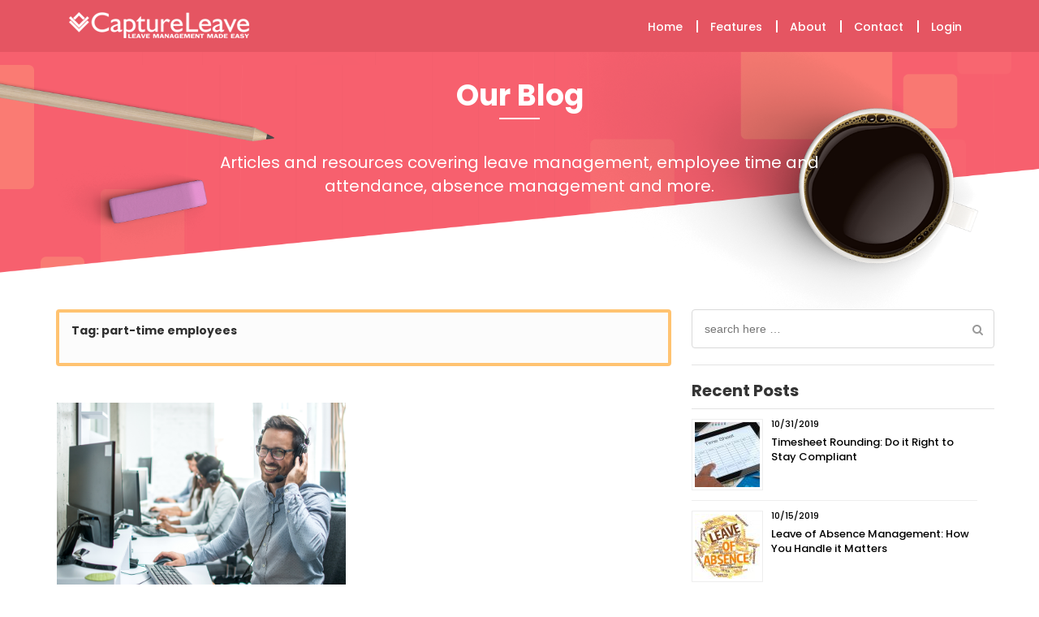

--- FILE ---
content_type: text/html; charset=UTF-8
request_url: https://blog.captureleave.com/tag/part-time-employees/
body_size: 10488
content:
	<!doctype html>
	<!--[if !IE]>
	<html class="no-js non-ie" lang="en-US" prefix="og: http://ogp.me/ns#"> <![endif]-->
	<!--[if IE 7 ]>
	<html class="no-js ie7" lang="en-US" prefix="og: http://ogp.me/ns#"> <![endif]-->
	<!--[if IE 8 ]>
	<html class="no-js ie8" lang="en-US" prefix="og: http://ogp.me/ns#"> <![endif]-->
	<!--[if IE 9 ]>
	<html class="no-js ie9" lang="en-US" prefix="og: http://ogp.me/ns#"> <![endif]-->
	<!--[if gt IE 9]><!-->
<html class="no-js" lang="en-US" prefix="og: http://ogp.me/ns#"> <!--<![endif]-->
	<head>

		<meta charset="UTF-8"/>
		<meta name="viewport" content="width=device-width, initial-scale=1.0">

		<link rel="profile" href="https://gmpg.org/xfn/11" />
		<link rel="pingback" href="https://blog.captureleave.com/xmlrpc.php"/>
        <link href="https://fonts.googleapis.com/css?family=Poppins:400,500,600,700" rel="stylesheet"> 

		<title>part-time employees Archives - CaptureLeave System</title>
<meta name='robots' content='max-image-preview:large' />

<!-- This site is optimized with the Yoast SEO Premium plugin v9.5 - https://yoast.com/wordpress/plugins/seo/ -->
<link rel="canonical" href="https://blog.captureleave.com/tag/part-time-employees/" />
<meta property="og:locale" content="en_US" />
<meta property="og:type" content="object" />
<meta property="og:title" content="part-time employees Archives - CaptureLeave System" />
<meta property="og:url" content="https://blog.captureleave.com/tag/part-time-employees/" />
<meta property="og:site_name" content="CaptureLeave System" />
<script type='application/ld+json'>{"@context":"https://schema.org","@type":"Organization","url":"https://blog.captureleave.com/","sameAs":["https://www.facebook.com/Captureleavesystem","https://www.instagram.com/captureleave/","https://www.linkedin.com/company/telania","https://plus.google.com/u/0/109301336635143791126","https://twitter.com/CaptureLeave"],"@id":"https://blog.captureleave.com/#organization","name":"CaptureLeave System","logo":""}</script>
<!-- / Yoast SEO Premium plugin. -->

<link rel='dns-prefetch' href='//s.w.org' />
<link rel="alternate" type="application/rss+xml" title="CaptureLeave System &raquo; Feed" href="https://blog.captureleave.com/feed/" />
<link rel="alternate" type="application/rss+xml" title="CaptureLeave System &raquo; Comments Feed" href="https://blog.captureleave.com/comments/feed/" />
<link rel="alternate" type="application/rss+xml" title="CaptureLeave System &raquo; part-time employees Tag Feed" href="https://blog.captureleave.com/tag/part-time-employees/feed/" />
		<!-- This site uses the Google Analytics by MonsterInsights plugin v8.3.4 - Using Analytics tracking - https://www.monsterinsights.com/ -->
							<script src="//www.googletagmanager.com/gtag/js?id=UA-304645-19"  data-cfasync="false" data-wpfc-render="false" type="text/javascript" async></script>
			<script data-cfasync="false" data-wpfc-render="false" type="text/javascript">
				var mi_version = '8.3.4';
				var mi_track_user = true;
				var mi_no_track_reason = '';
				
								var disableStrs = [
															'ga-disable-UA-304645-19',
									];

				/* Function to detect opted out users */
				function __gtagTrackerIsOptedOut() {
					for ( var index = 0; index < disableStrs.length; index++ ) {
						if ( document.cookie.indexOf( disableStrs[ index ] + '=true' ) > -1 ) {
							return true;
						}
					}

					return false;
				}

				/* Disable tracking if the opt-out cookie exists. */
				if ( __gtagTrackerIsOptedOut() ) {
					for ( var index = 0; index < disableStrs.length; index++ ) {
						window[ disableStrs[ index ] ] = true;
					}
				}

				/* Opt-out function */
				function __gtagTrackerOptout() {
					for ( var index = 0; index < disableStrs.length; index++ ) {
						document.cookie = disableStrs[ index ] + '=true; expires=Thu, 31 Dec 2099 23:59:59 UTC; path=/';
						window[ disableStrs[ index ] ] = true;
					}
				}

				if ( 'undefined' === typeof gaOptout ) {
					function gaOptout() {
						__gtagTrackerOptout();
					}
				}
								window.dataLayer = window.dataLayer || [];

				window.MonsterInsightsDualTracker = {
					helpers: {},
					trackers: {},
				};
				if ( mi_track_user ) {
					function __gtagDataLayer() {
						dataLayer.push( arguments );
					}

					function __gtagTracker( type, name, parameters ) {
						if (!parameters) {
							parameters = {};
						}

						if (parameters.send_to) {
							__gtagDataLayer.apply( null, arguments );
							return;
						}

						if ( type === 'event' ) {
							
															parameters.send_to = monsterinsights_frontend.ua;
								__gtagDataLayer( type, name, parameters );
													} else {
							__gtagDataLayer.apply( null, arguments );
						}
					}
					__gtagTracker( 'js', new Date() );
					__gtagTracker( 'set', {
						'developer_id.dZGIzZG' : true,
											} );
															__gtagTracker( 'config', 'UA-304645-19', {"forceSSL":"true"} );
										window.gtag = __gtagTracker;											(function () {
							/* https://developers.google.com/analytics/devguides/collection/analyticsjs/ */
							/* ga and __gaTracker compatibility shim. */
							var noopfn = function () {
								return null;
							};
							var newtracker = function () {
								return new Tracker();
							};
							var Tracker = function () {
								return null;
							};
							var p = Tracker.prototype;
							p.get = noopfn;
							p.set = noopfn;
							p.send = function (){
								var args = Array.prototype.slice.call(arguments);
								args.unshift( 'send' );
								__gaTracker.apply(null, args);
							};
							var __gaTracker = function () {
								var len = arguments.length;
								if ( len === 0 ) {
									return;
								}
								var f = arguments[len - 1];
								if ( typeof f !== 'object' || f === null || typeof f.hitCallback !== 'function' ) {
									if ( 'send' === arguments[0] ) {
										var hitConverted, hitObject = false, action;
										if ( 'event' === arguments[1] ) {
											if ( 'undefined' !== typeof arguments[3] ) {
												hitObject = {
													'eventAction': arguments[3],
													'eventCategory': arguments[2],
													'eventLabel': arguments[4],
													'value': arguments[5] ? arguments[5] : 1,
												}
											}
										}
										if ( 'pageview' === arguments[1] ) {
											if ( 'undefined' !== typeof arguments[2] ) {
												hitObject = {
													'eventAction': 'page_view',
													'page_path' : arguments[2],
												}
											}
										}
										if ( typeof arguments[2] === 'object' ) {
											hitObject = arguments[2];
										}
										if ( typeof arguments[5] === 'object' ) {
											Object.assign( hitObject, arguments[5] );
										}
										if ( 'undefined' !== typeof arguments[1].hitType ) {
											hitObject = arguments[1];
											if ( 'pageview' === hitObject.hitType ) {
												hitObject.eventAction = 'page_view';
											}
										}
										if ( hitObject ) {
											action = 'timing' === arguments[1].hitType ? 'timing_complete' : hitObject.eventAction;
											hitConverted = mapArgs( hitObject );
											__gtagTracker( 'event', action, hitConverted );
										}
									}
									return;
								}

								function mapArgs( args ) {
									var arg, hit = {};
									var gaMap = {
										'eventCategory': 'event_category',
										'eventAction': 'event_action',
										'eventLabel': 'event_label',
										'eventValue': 'event_value',
										'nonInteraction': 'non_interaction',
										'timingCategory': 'event_category',
										'timingVar': 'name',
										'timingValue': 'value',
										'timingLabel': 'event_label',
										'page' : 'page_path',
										'location' : 'page_location',
										'title' : 'page_title',
									};
									for ( arg in args ) {
																				if ( ! ( ! args.hasOwnProperty(arg) || ! gaMap.hasOwnProperty(arg) ) ) {
											hit[gaMap[arg]] = args[arg];
										} else {
											hit[arg] = args[arg];
										}
									}
									return hit;
								}

								try {
									f.hitCallback();
								} catch ( ex ) {
								}
							};
							__gaTracker.create = newtracker;
							__gaTracker.getByName = newtracker;
							__gaTracker.getAll = function () {
								return [];
							};
							__gaTracker.remove = noopfn;
							__gaTracker.loaded = true;
							window['__gaTracker'] = __gaTracker;
						})();
									} else {
										console.log( "" );
					( function () {
							function __gtagTracker() {
								return null;
							}
							window['__gtagTracker'] = __gtagTracker;
							window['gtag'] = __gtagTracker;
					} )();
									}
			</script>
				<!-- / Google Analytics by MonsterInsights -->
		<script type="text/javascript">
window._wpemojiSettings = {"baseUrl":"https:\/\/s.w.org\/images\/core\/emoji\/13.1.0\/72x72\/","ext":".png","svgUrl":"https:\/\/s.w.org\/images\/core\/emoji\/13.1.0\/svg\/","svgExt":".svg","source":{"concatemoji":"https:\/\/blog.captureleave.com\/wp-includes\/js\/wp-emoji-release.min.js?ver=5.9.4"}};
/*! This file is auto-generated */
!function(e,a,t){var n,r,o,i=a.createElement("canvas"),p=i.getContext&&i.getContext("2d");function s(e,t){var a=String.fromCharCode;p.clearRect(0,0,i.width,i.height),p.fillText(a.apply(this,e),0,0);e=i.toDataURL();return p.clearRect(0,0,i.width,i.height),p.fillText(a.apply(this,t),0,0),e===i.toDataURL()}function c(e){var t=a.createElement("script");t.src=e,t.defer=t.type="text/javascript",a.getElementsByTagName("head")[0].appendChild(t)}for(o=Array("flag","emoji"),t.supports={everything:!0,everythingExceptFlag:!0},r=0;r<o.length;r++)t.supports[o[r]]=function(e){if(!p||!p.fillText)return!1;switch(p.textBaseline="top",p.font="600 32px Arial",e){case"flag":return s([127987,65039,8205,9895,65039],[127987,65039,8203,9895,65039])?!1:!s([55356,56826,55356,56819],[55356,56826,8203,55356,56819])&&!s([55356,57332,56128,56423,56128,56418,56128,56421,56128,56430,56128,56423,56128,56447],[55356,57332,8203,56128,56423,8203,56128,56418,8203,56128,56421,8203,56128,56430,8203,56128,56423,8203,56128,56447]);case"emoji":return!s([10084,65039,8205,55357,56613],[10084,65039,8203,55357,56613])}return!1}(o[r]),t.supports.everything=t.supports.everything&&t.supports[o[r]],"flag"!==o[r]&&(t.supports.everythingExceptFlag=t.supports.everythingExceptFlag&&t.supports[o[r]]);t.supports.everythingExceptFlag=t.supports.everythingExceptFlag&&!t.supports.flag,t.DOMReady=!1,t.readyCallback=function(){t.DOMReady=!0},t.supports.everything||(n=function(){t.readyCallback()},a.addEventListener?(a.addEventListener("DOMContentLoaded",n,!1),e.addEventListener("load",n,!1)):(e.attachEvent("onload",n),a.attachEvent("onreadystatechange",function(){"complete"===a.readyState&&t.readyCallback()})),(n=t.source||{}).concatemoji?c(n.concatemoji):n.wpemoji&&n.twemoji&&(c(n.twemoji),c(n.wpemoji)))}(window,document,window._wpemojiSettings);
</script>
<style type="text/css">
img.wp-smiley,
img.emoji {
	display: inline !important;
	border: none !important;
	box-shadow: none !important;
	height: 1em !important;
	width: 1em !important;
	margin: 0 0.07em !important;
	vertical-align: -0.1em !important;
	background: none !important;
	padding: 0 !important;
}
</style>
	<link rel='stylesheet' id='wp-block-library-css'  href='https://blog.captureleave.com/wp-includes/css/dist/block-library/style.min.css?ver=5.9.4' type='text/css' media='all' />
<style id='global-styles-inline-css' type='text/css'>
body{--wp--preset--color--black: #000000;--wp--preset--color--cyan-bluish-gray: #abb8c3;--wp--preset--color--white: #ffffff;--wp--preset--color--pale-pink: #f78da7;--wp--preset--color--vivid-red: #cf2e2e;--wp--preset--color--luminous-vivid-orange: #ff6900;--wp--preset--color--luminous-vivid-amber: #fcb900;--wp--preset--color--light-green-cyan: #7bdcb5;--wp--preset--color--vivid-green-cyan: #00d084;--wp--preset--color--pale-cyan-blue: #8ed1fc;--wp--preset--color--vivid-cyan-blue: #0693e3;--wp--preset--color--vivid-purple: #9b51e0;--wp--preset--gradient--vivid-cyan-blue-to-vivid-purple: linear-gradient(135deg,rgba(6,147,227,1) 0%,rgb(155,81,224) 100%);--wp--preset--gradient--light-green-cyan-to-vivid-green-cyan: linear-gradient(135deg,rgb(122,220,180) 0%,rgb(0,208,130) 100%);--wp--preset--gradient--luminous-vivid-amber-to-luminous-vivid-orange: linear-gradient(135deg,rgba(252,185,0,1) 0%,rgba(255,105,0,1) 100%);--wp--preset--gradient--luminous-vivid-orange-to-vivid-red: linear-gradient(135deg,rgba(255,105,0,1) 0%,rgb(207,46,46) 100%);--wp--preset--gradient--very-light-gray-to-cyan-bluish-gray: linear-gradient(135deg,rgb(238,238,238) 0%,rgb(169,184,195) 100%);--wp--preset--gradient--cool-to-warm-spectrum: linear-gradient(135deg,rgb(74,234,220) 0%,rgb(151,120,209) 20%,rgb(207,42,186) 40%,rgb(238,44,130) 60%,rgb(251,105,98) 80%,rgb(254,248,76) 100%);--wp--preset--gradient--blush-light-purple: linear-gradient(135deg,rgb(255,206,236) 0%,rgb(152,150,240) 100%);--wp--preset--gradient--blush-bordeaux: linear-gradient(135deg,rgb(254,205,165) 0%,rgb(254,45,45) 50%,rgb(107,0,62) 100%);--wp--preset--gradient--luminous-dusk: linear-gradient(135deg,rgb(255,203,112) 0%,rgb(199,81,192) 50%,rgb(65,88,208) 100%);--wp--preset--gradient--pale-ocean: linear-gradient(135deg,rgb(255,245,203) 0%,rgb(182,227,212) 50%,rgb(51,167,181) 100%);--wp--preset--gradient--electric-grass: linear-gradient(135deg,rgb(202,248,128) 0%,rgb(113,206,126) 100%);--wp--preset--gradient--midnight: linear-gradient(135deg,rgb(2,3,129) 0%,rgb(40,116,252) 100%);--wp--preset--duotone--dark-grayscale: url('#wp-duotone-dark-grayscale');--wp--preset--duotone--grayscale: url('#wp-duotone-grayscale');--wp--preset--duotone--purple-yellow: url('#wp-duotone-purple-yellow');--wp--preset--duotone--blue-red: url('#wp-duotone-blue-red');--wp--preset--duotone--midnight: url('#wp-duotone-midnight');--wp--preset--duotone--magenta-yellow: url('#wp-duotone-magenta-yellow');--wp--preset--duotone--purple-green: url('#wp-duotone-purple-green');--wp--preset--duotone--blue-orange: url('#wp-duotone-blue-orange');--wp--preset--font-size--small: 13px;--wp--preset--font-size--medium: 20px;--wp--preset--font-size--large: 36px;--wp--preset--font-size--x-large: 42px;}.has-black-color{color: var(--wp--preset--color--black) !important;}.has-cyan-bluish-gray-color{color: var(--wp--preset--color--cyan-bluish-gray) !important;}.has-white-color{color: var(--wp--preset--color--white) !important;}.has-pale-pink-color{color: var(--wp--preset--color--pale-pink) !important;}.has-vivid-red-color{color: var(--wp--preset--color--vivid-red) !important;}.has-luminous-vivid-orange-color{color: var(--wp--preset--color--luminous-vivid-orange) !important;}.has-luminous-vivid-amber-color{color: var(--wp--preset--color--luminous-vivid-amber) !important;}.has-light-green-cyan-color{color: var(--wp--preset--color--light-green-cyan) !important;}.has-vivid-green-cyan-color{color: var(--wp--preset--color--vivid-green-cyan) !important;}.has-pale-cyan-blue-color{color: var(--wp--preset--color--pale-cyan-blue) !important;}.has-vivid-cyan-blue-color{color: var(--wp--preset--color--vivid-cyan-blue) !important;}.has-vivid-purple-color{color: var(--wp--preset--color--vivid-purple) !important;}.has-black-background-color{background-color: var(--wp--preset--color--black) !important;}.has-cyan-bluish-gray-background-color{background-color: var(--wp--preset--color--cyan-bluish-gray) !important;}.has-white-background-color{background-color: var(--wp--preset--color--white) !important;}.has-pale-pink-background-color{background-color: var(--wp--preset--color--pale-pink) !important;}.has-vivid-red-background-color{background-color: var(--wp--preset--color--vivid-red) !important;}.has-luminous-vivid-orange-background-color{background-color: var(--wp--preset--color--luminous-vivid-orange) !important;}.has-luminous-vivid-amber-background-color{background-color: var(--wp--preset--color--luminous-vivid-amber) !important;}.has-light-green-cyan-background-color{background-color: var(--wp--preset--color--light-green-cyan) !important;}.has-vivid-green-cyan-background-color{background-color: var(--wp--preset--color--vivid-green-cyan) !important;}.has-pale-cyan-blue-background-color{background-color: var(--wp--preset--color--pale-cyan-blue) !important;}.has-vivid-cyan-blue-background-color{background-color: var(--wp--preset--color--vivid-cyan-blue) !important;}.has-vivid-purple-background-color{background-color: var(--wp--preset--color--vivid-purple) !important;}.has-black-border-color{border-color: var(--wp--preset--color--black) !important;}.has-cyan-bluish-gray-border-color{border-color: var(--wp--preset--color--cyan-bluish-gray) !important;}.has-white-border-color{border-color: var(--wp--preset--color--white) !important;}.has-pale-pink-border-color{border-color: var(--wp--preset--color--pale-pink) !important;}.has-vivid-red-border-color{border-color: var(--wp--preset--color--vivid-red) !important;}.has-luminous-vivid-orange-border-color{border-color: var(--wp--preset--color--luminous-vivid-orange) !important;}.has-luminous-vivid-amber-border-color{border-color: var(--wp--preset--color--luminous-vivid-amber) !important;}.has-light-green-cyan-border-color{border-color: var(--wp--preset--color--light-green-cyan) !important;}.has-vivid-green-cyan-border-color{border-color: var(--wp--preset--color--vivid-green-cyan) !important;}.has-pale-cyan-blue-border-color{border-color: var(--wp--preset--color--pale-cyan-blue) !important;}.has-vivid-cyan-blue-border-color{border-color: var(--wp--preset--color--vivid-cyan-blue) !important;}.has-vivid-purple-border-color{border-color: var(--wp--preset--color--vivid-purple) !important;}.has-vivid-cyan-blue-to-vivid-purple-gradient-background{background: var(--wp--preset--gradient--vivid-cyan-blue-to-vivid-purple) !important;}.has-light-green-cyan-to-vivid-green-cyan-gradient-background{background: var(--wp--preset--gradient--light-green-cyan-to-vivid-green-cyan) !important;}.has-luminous-vivid-amber-to-luminous-vivid-orange-gradient-background{background: var(--wp--preset--gradient--luminous-vivid-amber-to-luminous-vivid-orange) !important;}.has-luminous-vivid-orange-to-vivid-red-gradient-background{background: var(--wp--preset--gradient--luminous-vivid-orange-to-vivid-red) !important;}.has-very-light-gray-to-cyan-bluish-gray-gradient-background{background: var(--wp--preset--gradient--very-light-gray-to-cyan-bluish-gray) !important;}.has-cool-to-warm-spectrum-gradient-background{background: var(--wp--preset--gradient--cool-to-warm-spectrum) !important;}.has-blush-light-purple-gradient-background{background: var(--wp--preset--gradient--blush-light-purple) !important;}.has-blush-bordeaux-gradient-background{background: var(--wp--preset--gradient--blush-bordeaux) !important;}.has-luminous-dusk-gradient-background{background: var(--wp--preset--gradient--luminous-dusk) !important;}.has-pale-ocean-gradient-background{background: var(--wp--preset--gradient--pale-ocean) !important;}.has-electric-grass-gradient-background{background: var(--wp--preset--gradient--electric-grass) !important;}.has-midnight-gradient-background{background: var(--wp--preset--gradient--midnight) !important;}.has-small-font-size{font-size: var(--wp--preset--font-size--small) !important;}.has-medium-font-size{font-size: var(--wp--preset--font-size--medium) !important;}.has-large-font-size{font-size: var(--wp--preset--font-size--large) !important;}.has-x-large-font-size{font-size: var(--wp--preset--font-size--x-large) !important;}
</style>
<link rel='stylesheet' id='mashsb-styles-css'  href='https://blog.captureleave.com/wp-content/plugins/mashsharer/assets/css/mashsb.min.css?ver=3.8.0' type='text/css' media='all' />
<style id='mashsb-styles-inline-css' type='text/css'>
.mashsb-count {color:#cccccc;}@media only screen and (min-width:568px){.mashsb-buttons a {min-width: 177px;}}
</style>
<link rel='stylesheet' id='fetch-tweets-d6c407f8ff034133999e3c9eae12ca22-css'  href='https://blog.captureleave.com/wp-content/plugins/fetch-tweets/template/plain/style.css?ver=5.9.4' type='text/css' media='all' />
<link rel='stylesheet' id='fetch-tweets-0dc6fb497c6c62559ae3baaf0cff63ef-css'  href='https://blog.captureleave.com/wp-content/plugins/fetch-tweets/template/single/style.css?ver=5.9.4' type='text/css' media='all' />
<link rel='stylesheet' id='fetch-tweets-60ed00404b3acc8a456079102bd004bd-css'  href='https://blog.captureleave.com/wp-content/plugins/fetch-tweets/template/sidebar/style.css?ver=5.9.4' type='text/css' media='all' />
<link rel='stylesheet' id='fetch-tweets-542727764bce16bff79a129b63c21ff9-css'  href='https://blog.captureleave.com/wp-content/plugins/fetch-tweets/template/twitter/style.css?ver=5.9.4' type='text/css' media='all' />
<link rel='stylesheet' id='mashnet-styles-css'  href='https://blog.captureleave.com/wp-content/plugins/mashshare-networks/assets/css/mashnet.min.css?ver=2.5.2' type='text/css' media='all' />
<link rel='stylesheet' id='responsive-style-css'  href='https://blog.captureleave.com/wp-content/themes/responsive/core/css/style.css?ver=3.14' type='text/css' media='all' />
<link rel='stylesheet' id='responsive-media-queries-css'  href='https://blog.captureleave.com/wp-content/themes/responsive/core/css/responsive.css?ver=3.14' type='text/css' media='all' />
<link rel='stylesheet' id='responsive-child-style-css'  href='https://blog.captureleave.com/wp-content/themes/Responsive-Child-master/style.css?ver=1.0' type='text/css' media='all' />
<link rel='stylesheet' id='fontawesome-style-css'  href='https://blog.captureleave.com/wp-content/themes/responsive/core/css/font-awesome.min.css?ver=4.7.0' type='text/css' media='all' />
<script type='text/javascript' id='monsterinsights-frontend-script-js-extra'>
/* <![CDATA[ */
var monsterinsights_frontend = {"js_events_tracking":"true","download_extensions":"doc,pdf,ppt,zip,xls,docx,pptx,xlsx","inbound_paths":"[]","home_url":"https:\/\/blog.captureleave.com","hash_tracking":"false","ua":"UA-304645-19","v4_id":""};
/* ]]> */
</script>
<script type='text/javascript' src='https://blog.captureleave.com/wp-content/plugins/google-analytics-for-wordpress/assets/js/frontend-gtag.min.js?ver=8.3.4' id='monsterinsights-frontend-script-js'></script>
<script type='text/javascript' src='https://blog.captureleave.com/wp-includes/js/jquery/jquery.min.js?ver=3.6.0' id='jquery-core-js'></script>
<script type='text/javascript' src='https://blog.captureleave.com/wp-includes/js/jquery/jquery-migrate.min.js?ver=3.3.2' id='jquery-migrate-js'></script>
<script type='text/javascript' id='mashsb-js-extra'>
/* <![CDATA[ */
var mashsb = {"shares":"0","round_shares":"1","animate_shares":"0","dynamic_buttons":"0","share_url":"https:\/\/blog.captureleave.com\/managing-part-time-employees\/","title":"Managing+Part-Time+Employees","image":"https:\/\/blog.captureleave.com\/wp-content\/uploads\/2018\/04\/iStock-925689786.jpg","desc":"Here at CaptureLeave, we work with a lot of organizations that want a leave tracker or attendance management system to help them with their full-time and exempt employees. There\u2019s an area that\u2019s less talked about, \u2026","hashtag":"CaptureLeave","subscribe":"content","subscribe_url":"","activestatus":"1","singular":"0","twitter_popup":"1","refresh":"0","nonce":"f8f9ac4d23","postid":"","servertime":"1768814588","ajaxurl":"https:\/\/blog.captureleave.com\/wp-admin\/admin-ajax.php"};
/* ]]> */
</script>
<script type='text/javascript' src='https://blog.captureleave.com/wp-content/plugins/mashsharer/assets/js/mashsb.min.js?ver=3.8.0' id='mashsb-js'></script>
<script type='text/javascript' id='mashnet-js-extra'>
/* <![CDATA[ */
var mashnet = {"body":"Check out this article: ","subject":"Check out this site","pinterest_select":"1","pinterest_image":"https:\/\/blog.captureleave.com\/wp-content\/uploads\/2018\/04\/iStock-925689786.jpg","pinterest_desc":"Here at CaptureLeave, we work with a lot of organizations that want a leave tracker or attendance management system to help them with their full-time and exempt employees. There\u2019s an area that\u2019s less talked about, \u2026"};
/* ]]> */
</script>
<script type='text/javascript' src='https://blog.captureleave.com/wp-content/plugins/mashshare-networks/assets/js/mashnet.min.js?ver=2.5.2' id='mashnet-js'></script>
<script type='text/javascript' src='https://blog.captureleave.com/wp-content/themes/responsive/core/js/responsive-modernizr.min.js?ver=2.6.1' id='modernizr-js'></script>
<link rel="https://api.w.org/" href="https://blog.captureleave.com/wp-json/" /><link rel="alternate" type="application/json" href="https://blog.captureleave.com/wp-json/wp/v2/tags/435" /><link rel="EditURI" type="application/rsd+xml" title="RSD" href="https://blog.captureleave.com/xmlrpc.php?rsd" />
<link rel="wlwmanifest" type="application/wlwmanifest+xml" href="https://blog.captureleave.com/wp-includes/wlwmanifest.xml" /> 
<meta name="generator" content="WordPress 5.9.4" />
	<script>
		jQuery(document).ready(function(){
		var copyright_text = "© Copyright 2022 Captureleave. All Rights Reserved.";
		var cyberchimps_link = "";
		var siteurl = "https://blog.captureleave.com";
		if(copyright_text == "")
		{
			jQuery(".copyright #copyright_link").text(" "+"Default copyright text");
		}
		else{
			jQuery(".copyright #copyright_link").text(" "+copyright_text);
		}
		jQuery(".copyright #copyright_link").attr('href',siteurl);
		if(cyberchimps_link == 1)
		{
			jQuery(".powered").css("display","block");
		}
		else{
			jQuery(".powered").css("display","none");
		}
		});
	</script>
<!-- We need this for debugging -->
<!-- Responsive 3.14 -->
<!-- Responsive Child Theme 1.0 -->
		<style type="text/css" id="wp-custom-css">
			111		</style>
			</head>

<body class="archive tag tag-part-time-employees tag-435 full-width-layout">

  	
<div id="container" class="hfeed">

	<div class="skip-container cf">
		<a class="skip-link screen-reader-text focusable" href="#content">&darr; Skip to Main Content</a>
	</div><!-- .skip-container -->
	<div id="header_section">
	<div id="header" role="banner">

		
		
		
		
		<div id="content-outer" class="content-outer">
		<div id="logo">
				<a href="https://captureleave.com"><img src="https://blog.captureleave.com/wp-content/uploads/2019/05/logo.png" width="222" height="32" alt="CaptureLeave System"/></a>
		</div><!-- end of #logo -->
			

		
				
				<div class="main-nav"><ul id="menu-main" class="menu"><li id="menu-item-74" class="menu-item menu-item-type-custom menu-item-object-custom menu-item-74"><a href="https://captureleave.com/">Home</a></li>
<li id="menu-item-77" class="menu-item menu-item-type-custom menu-item-object-custom menu-item-77"><a href="https://captureleave.com/features">Features</a></li>
<li id="menu-item-75" class="menu-item menu-item-type-custom menu-item-object-custom menu-item-75"><a href="https://captureleave.com/about-us">About</a></li>
<li id="menu-item-76" class="menu-item menu-item-type-custom menu-item-object-custom menu-item-76"><a href="https://captureleave.com/contact/">Contact</a></li>
<li id="menu-item-103" class="menu-item menu-item-type-custom menu-item-object-custom menu-item-103"><a href="https://captureleave.com/login/">Login</a></li>
</ul></div>
		            </div>
		
	</div><!-- end of #header -->
	</div>
    <div class="inner-banner text-center">
        <div class="text-block">
            <h2 class="page-title">Our Blog</h2>
            <p>Articles and resources covering leave management, employee time and attendance, absence management and more.</p>
        </div>
        <img alt="Banner" src="https://blog.captureleave.com/wp-content/themes/Responsive-Child-master/images/inner-banner.png">
    </div>


	  
	<div id="wrapper" class="clearfix">
<div id="content-outer">
<div id="content-archive" class="grid col-620">

	    
    <div class="cat-desc">
        <h6 class="title-archive">Tag: <span>part-time employees</span></h6>    </div>
        <div class="content-blog">
		
						<div id="post-280" class="post-280 post type-post status-publish format-standard has-post-thumbnail hentry category-paid-leave-2 tag-part-time-employees">
				
				

				<div class="post-entry">
																<a href="https://blog.captureleave.com/managing-part-time-employees/" title="Managing Part-Time Employees">
							<img width="3865" height="2576" src="https://blog.captureleave.com/wp-content/uploads/2018/04/iStock-925689786.jpg" class="alignleft wp-post-image" alt="managing part-time employees" srcset="https://blog.captureleave.com/wp-content/uploads/2018/04/iStock-925689786.jpg 3865w, https://blog.captureleave.com/wp-content/uploads/2018/04/iStock-925689786-300x200.jpg 300w, https://blog.captureleave.com/wp-content/uploads/2018/04/iStock-925689786-768x512.jpg 768w, https://blog.captureleave.com/wp-content/uploads/2018/04/iStock-925689786-1024x682.jpg 1024w, https://blog.captureleave.com/wp-content/uploads/2018/04/iStock-925689786-100x67.jpg 100w, https://blog.captureleave.com/wp-content/uploads/2018/04/iStock-925689786-150x100.jpg 150w, https://blog.captureleave.com/wp-content/uploads/2018/04/iStock-925689786-200x133.jpg 200w, https://blog.captureleave.com/wp-content/uploads/2018/04/iStock-925689786-450x300.jpg 450w, https://blog.captureleave.com/wp-content/uploads/2018/04/iStock-925689786-600x400.jpg 600w, https://blog.captureleave.com/wp-content/uploads/2018/04/iStock-925689786-900x600.jpg 900w" sizes="(max-width: 3865px) 100vw, 3865px" />						</a>
															   


<div class="post-meta">
	<span class=""></span><span class="Ashley Watkins"> By </span> <span class="author vcard"><a class="url fn n" href="https://blog.captureleave.com/author/ashleywat/" title="View all posts by Ashley Watkins">Ashley Watkins</a></span><a href="https://blog.captureleave.com/managing-part-time-employees/" title="Managing Part-Time Employees" rel="bookmark"><time class="timestamp updated" datetime="2018-04-25T20:58:13-04:00">04/25/2018</time></a>		

			<span class="comments-link">
			<a href="https://blog.captureleave.com/managing-part-time-employees/#respond">No Comments</a>		</span>
	</div><!-- end of .post-meta -->

	<h2 class="entry-title post-title"><a href="https://blog.captureleave.com/managing-part-time-employees/" rel="bookmark">Managing Part-Time Employees</a></h2>
                    
										
					<p>Here at CaptureLeave, we work with a lot of organizations that want a leave tracker or attendance management system to help them with<span class="ellipsis">&hellip;</span></p>
<div class="read-more"><a href="https://blog.captureleave.com/managing-part-time-employees/">Read more &#8250;</a></div>
<p><!-- end of .read-more --></p>
										
									</div><!-- end of .post-entry -->
                
				
	<div class="post-data">
		Tagged with: <a href="https://blog.captureleave.com/tag/part-time-employees/" rel="tag">part-time employees</a><br />	</div><!-- end of .post-data -->

<div class="post-edit"></div>
							</div><!-- end of #post-280 -->
			        
		</div>
</div><!-- end of #content-archive -->


	<div id="widgets" class="grid col-300 fit right-sidebar" role="complementary">
		
		<div id="search-2" class="widget-wrapper widget_search"><form method="get" id="searchform" action="https://blog.captureleave.com/">
	<label class="screen-reader-text" for="s">Search for:</label>
	<input type="text" class="field" name="s" id="s" placeholder="search here &hellip;" />
	<input type="submit" class="submit" name="submit" id="searchsubmit" value="Go" />
</form>
</div>    <style>
        .rpwe-block ul {
            list-style: none !important;
            margin-left: 0 !important;
            padding-left: 0 !important;
        }

        .rpwe-block li {
            border-bottom: 1px solid #eee;
            margin-bottom: 10px;
            padding-bottom: 10px;
            list-style-type: none;
        }

        .rpwe-block a {
            display: inline !important;
            text-decoration: none;
        }

        .rpwe-block h3 {
            background: none !important;
            clear: none;
            margin-bottom: 0 !important;
            margin-top: 0 !important;
            font-weight: 400;
            font-size: 12px !important;
            line-height: 1.5em;
        }

        .rpwe-thumb {
            border: 1px solid #EEE !important;
            box-shadow: none !important;
            margin: 2px 10px 2px 0;
            padding: 3px !important;
        }

        .rpwe-summary {
            font-size: 12px;
        }

        .rpwe-time {
            color: #bbb;
            font-size: 11px;
        }

        .rpwe-comment {
            color: #bbb;
            font-size: 11px;
            padding-left: 5px;
        }

        .rpwe-alignleft {
            display: inline;
            float: left;
        }

        .rpwe-alignright {
            display: inline;
            float: right;
        }

        .rpwe-aligncenter {
            display: block;
            margin-left: auto;
            margin-right: auto;
        }

        .rpwe-clearfix:before,
        .rpwe-clearfix:after {
            content: "";
            display: table !important;
        }

        .rpwe-clearfix:after {
            clear: both;
        }

        .rpwe-clearfix {
            zoom: 1;
        }
    </style>
<div id="rpwe_widget-2" class="widget-wrapper rpwe_widget recent-posts-extended"><div class="widget-title"><h3>Recent Posts</h3></div><div  class="rpwe-block "><ul class="rpwe-ul"><li class="rpwe-li rpwe-clearfix"><a class="rpwe-img" href="https://blog.captureleave.com/timesheet-rounding-do-it-right-to-stay-compliant/"><img class="rpwe-alignleft rpwe-thumb" src="https://blog.captureleave.com/wp-content/uploads/2019/10/what-is-a-timesheet-80x80.jpg" alt="Timesheet Rounding: Do it Right to Stay Compliant" height="80" width="80"></a><h3 class="rpwe-title"><a href="https://blog.captureleave.com/timesheet-rounding-do-it-right-to-stay-compliant/" title="Permalink to Timesheet Rounding: Do it Right to Stay Compliant" rel="bookmark">Timesheet Rounding: Do it Right to Stay Compliant</a></h3><time class="rpwe-time published" datetime="2019-10-31T10:45:11-04:00">10/31/2019</time></li><li class="rpwe-li rpwe-clearfix"><a class="rpwe-img" href="https://blog.captureleave.com/leave-of-absence-management-how-you-handle-it-matters/"><img class="rpwe-alignleft rpwe-thumb" src="https://blog.captureleave.com/wp-content/uploads/2019/10/LeaveOfAbsence-123rf-17198133_s-80x80.jpg" alt="Leave of Absence Management: How You Handle it Matters" height="80" width="80"></a><h3 class="rpwe-title"><a href="https://blog.captureleave.com/leave-of-absence-management-how-you-handle-it-matters/" title="Permalink to Leave of Absence Management: How You Handle it Matters" rel="bookmark">Leave of Absence Management: How You Handle it Matters</a></h3><time class="rpwe-time published" datetime="2019-10-15T10:45:55-04:00">10/15/2019</time></li><li class="rpwe-li rpwe-clearfix"><a class="rpwe-img" href="https://blog.captureleave.com/how-to-choose-between-a-pto-policy-and-a-traditional-time-off-policy/"><img class="rpwe-alignleft rpwe-thumb" src="https://blog.captureleave.com/wp-content/uploads/2019/10/paid-time-off-80x80.jpg" alt="How to Choose Between a PTO policy and a Traditional Time Off Policy" height="80" width="80"></a><h3 class="rpwe-title"><a href="https://blog.captureleave.com/how-to-choose-between-a-pto-policy-and-a-traditional-time-off-policy/" title="Permalink to How to Choose Between a PTO policy and a Traditional Time Off Policy" rel="bookmark">How to Choose Between a PTO policy and a Traditional Time Off Policy</a></h3><time class="rpwe-time published" datetime="2019-09-30T10:51:59-04:00">09/30/2019</time></li><li class="rpwe-li rpwe-clearfix"><a class="rpwe-img" href="https://blog.captureleave.com/the-return-to-work-after-parental-leave/"><img class="rpwe-alignleft rpwe-thumb" src="https://blog.captureleave.com/wp-content/uploads/2019/08/parentalleave-80x80.jpg" alt="The Return to Work After Parental Leave" height="80" width="80"></a><h3 class="rpwe-title"><a href="https://blog.captureleave.com/the-return-to-work-after-parental-leave/" title="Permalink to The Return to Work After Parental Leave" rel="bookmark">The Return to Work After Parental Leave</a></h3><time class="rpwe-time published" datetime="2019-08-30T15:10:22-04:00">08/30/2019</time></li><li class="rpwe-li rpwe-clearfix"><a class="rpwe-img" href="https://blog.captureleave.com/the-time-off-crisis-in-america/"><img class="rpwe-alignleft rpwe-thumb" src="https://blog.captureleave.com/wp-content/uploads/2019/08/timeoffcrisis-80x80.jpg" alt="The Time Off Crisis in America" height="80" width="80"></a><h3 class="rpwe-title"><a href="https://blog.captureleave.com/the-time-off-crisis-in-america/" title="Permalink to The Time Off Crisis in America" rel="bookmark">The Time Off Crisis in America</a></h3><time class="rpwe-time published" datetime="2019-08-05T15:38:23-04:00">08/05/2019</time></li></ul></div><!-- Generated by http://wordpress.org/plugins/recent-posts-widget-extended/ --></div><div id="categories-2" class="widget-wrapper widget_categories"><div class="widget-title"><h3>CATEGORIES</h3></div>
			<ul>
					<li class="cat-item cat-item-855"><a href="https://blog.captureleave.com/category/bereavement-leave/">bereavement leave</a>
</li>
	<li class="cat-item cat-item-35"><a href="https://blog.captureleave.com/category/employee-vacation-tracker/">Employee Vacation Tracker</a>
</li>
	<li class="cat-item cat-item-25"><a href="https://blog.captureleave.com/category/family-leave-medical-leave-act/">Family Leave Medical Leave Act</a>
</li>
	<li class="cat-item cat-item-24"><a href="https://blog.captureleave.com/category/fmla/">FMLA</a>
</li>
	<li class="cat-item cat-item-21"><a href="https://blog.captureleave.com/category/holiday-pay/">Holiday Pay</a>
</li>
	<li class="cat-item cat-item-34"><a href="https://blog.captureleave.com/category/leave-management-system/">Leave Management System</a>
</li>
	<li class="cat-item cat-item-926"><a href="https://blog.captureleave.com/category/leave-of-absence/">leave of absence</a>
</li>
	<li class="cat-item cat-item-9"><a href="https://blog.captureleave.com/category/managing-vacation/">Managing Vacation</a>
</li>
	<li class="cat-item cat-item-914"><a href="https://blog.captureleave.com/category/overtime/">Overtime</a>
</li>
	<li class="cat-item cat-item-13"><a href="https://blog.captureleave.com/category/paid-leave-2/">Paid Leave</a>
</li>
	<li class="cat-item cat-item-3"><a href="https://blog.captureleave.com/category/sick-time/">Sick Time</a>
</li>
	<li class="cat-item cat-item-615"><a href="https://blog.captureleave.com/category/time-management/">Time Management</a>
</li>
	<li class="cat-item cat-item-29"><a href="https://blog.captureleave.com/category/time-off-roundup/">Time-Off Roundup</a>
</li>
	<li class="cat-item cat-item-1"><a href="https://blog.captureleave.com/category/uncategorized/">Uncategorized</a>
</li>
	<li class="cat-item cat-item-8"><a href="https://blog.captureleave.com/category/vacation-time/">Vacation Time</a>
</li>
	<li class="cat-item cat-item-17"><a href="https://blog.captureleave.com/category/work-absences/">Work Absences</a>
</li>
			</ul>

			</div><div id="archives-3" class="widget-wrapper widget_archive"><div class="widget-title"><h3>ARCHIVE</h3></div>
			<ul>
					<li><a href='https://blog.captureleave.com/2019/10/'>October 2019</a></li>
	<li><a href='https://blog.captureleave.com/2019/09/'>September 2019</a></li>
	<li><a href='https://blog.captureleave.com/2019/08/'>August 2019</a></li>
	<li><a href='https://blog.captureleave.com/2019/06/'>June 2019</a></li>
	<li><a href='https://blog.captureleave.com/2019/05/'>May 2019</a></li>
	<li><a href='https://blog.captureleave.com/2019/04/'>April 2019</a></li>
	<li><a href='https://blog.captureleave.com/2019/01/'>January 2019</a></li>
	<li><a href='https://blog.captureleave.com/2018/12/'>December 2018</a></li>
	<li><a href='https://blog.captureleave.com/2018/11/'>November 2018</a></li>
	<li><a href='https://blog.captureleave.com/2018/07/'>July 2018</a></li>
	<li><a href='https://blog.captureleave.com/2018/05/'>May 2018</a></li>
	<li><a href='https://blog.captureleave.com/2018/04/'>April 2018</a></li>
	<li><a href='https://blog.captureleave.com/2018/03/'>March 2018</a></li>
	<li><a href='https://blog.captureleave.com/2018/02/'>February 2018</a></li>
	<li><a href='https://blog.captureleave.com/2017/03/'>March 2017</a></li>
	<li><a href='https://blog.captureleave.com/2016/06/'>June 2016</a></li>
	<li><a href='https://blog.captureleave.com/2014/11/'>November 2014</a></li>
	<li><a href='https://blog.captureleave.com/2014/10/'>October 2014</a></li>
			</ul>

			</div><div id="text-2" class="widget-wrapper widget_text"><div class="widget-title"><h3>Follow us on Twitter</h3></div>			<div class="textwidget"><div class="twitter-widget">
<a class="twitter-timeline" href="https://twitter.com/captureleave">A Twitter List by TwitterDev</a> <script async src="https://platform.twitter.com/widgets.js" charset="utf-8"></script>
</div>
</div>
		</div>
			</div><!-- end of #widgets -->
		    </div><!-- end of #wrapper -->
    </div><!-- end of #container -->

<div id="footer" class="clearfix footer">
	
    <div id="footer-wrapper">

        <div class="copyright">
            &copy; Copyright 2019 Captureleave. All Rights Reserved. 
        </div><!-- end of .copyright -->
        
			        <ul id="menu-footer" class="footer-menu"><li id="menu-item-83" class="menu-item menu-item-type-custom menu-item-object-custom menu-item-83"><a href="https://captureleave.com">Home</a></li>
<li id="menu-item-84" class="menu-item menu-item-type-custom menu-item-object-custom menu-item-84"><a href="https://captureleave.com/features">Features</a></li>
<li id="menu-item-89" class="menu-item menu-item-type-custom menu-item-object-custom menu-item-89"><a href="https://captureleave.com/pricing">Pricing</a></li>
<li id="menu-item-86" class="menu-item menu-item-type-custom menu-item-object-custom menu-item-86"><a href="https://captureleave.com/about-us">About</a></li>
<li id="menu-item-90" class="menu-item menu-item-type-custom menu-item-object-custom menu-item-90"><a href="https://captureleave.com/terms-of-agreement">Terms</a></li>
<li id="menu-item-91" class="menu-item menu-item-type-custom menu-item-object-custom menu-item-91"><a href="https://captureleave.com/privacy-policy">Privacy Policy</a></li>
<li id="menu-item-92" class="menu-item menu-item-type-custom menu-item-object-custom menu-item-92"><a href="https://captureleave.com/support">Support</a></li>
<li id="menu-item-93" class="menu-item menu-item-type-custom menu-item-object-custom menu-item-93"><a href="https://captureleave.com/free-resources">Free Resources</a></li>
<li id="menu-item-87" class="menu-item menu-item-type-custom menu-item-object-custom menu-item-87"><a href="https://captureleave.com/contact/">Contact</a></li>
</ul>         
         
        

        <div class="scroll-top"><a href="#scroll-top" title="scroll to top"><img src="https://blog.captureleave.com/wp-content/themes/Responsive-Child-master/images/arrow-up.png" /></a></div>

    </div><!-- end #footer-wrapper -->

	</div><!-- end #footer -->

<script type='text/javascript' src='https://blog.captureleave.com/wp-content/themes/responsive/core/js/responsive-scripts.min.js?ver=1.2.6' id='responsive-scripts-js'></script>
<script type='text/javascript' src='https://blog.captureleave.com/wp-content/themes/responsive/core/js/jquery.placeholder.min.js?ver=2.0.7' id='jquery-placeholder-js'></script>
<script>
  window.intercomSettings = {
    app_id: "my1hjhob"
  };
</script>
<script>(function(){var w=window;var ic=w.Intercom;if(typeof ic==="function"){ic('reattach_activator');ic('update',intercomSettings);}else{var d=document;var i=function(){i.c(arguments)};i.q=[];i.c=function(args){i.q.push(args)};w.Intercom=i;function l(){var s=d.createElement('script');s.type='text/javascript';s.async=true;s.src='https://widget.intercom.io/widget/my1hjhob';var x=d.getElementsByTagName('script')[0];x.parentNode.insertBefore(s,x);}if(w.attachEvent){w.attachEvent('onload',l);}else{w.addEventListener('load',l,false);}}})()</script>
<script defer src="https://static.cloudflareinsights.com/beacon.min.js/vcd15cbe7772f49c399c6a5babf22c1241717689176015" integrity="sha512-ZpsOmlRQV6y907TI0dKBHq9Md29nnaEIPlkf84rnaERnq6zvWvPUqr2ft8M1aS28oN72PdrCzSjY4U6VaAw1EQ==" data-cf-beacon='{"version":"2024.11.0","token":"f68f2dab17604b84b0410f9777214f5a","r":1,"server_timing":{"name":{"cfCacheStatus":true,"cfEdge":true,"cfExtPri":true,"cfL4":true,"cfOrigin":true,"cfSpeedBrain":true},"location_startswith":null}}' crossorigin="anonymous"></script>
</body>
</html></div>

--- FILE ---
content_type: text/css
request_url: https://blog.captureleave.com/wp-content/themes/Responsive-Child-master/style.css?ver=1.0
body_size: 3620
content:
/*
THEME NAME: Responsive Child Theme

THEME URI: https://github.com/jtyost2/Responsive-Child

DESCRIPTION: This is a child theme to <a href="http://wordpress.org/extend/themes/responsive">Responsive</a> to customize Yostivanich.com
AUTHOR: Justin Yost

AUTHOR URI: http://www.yostivanich.com/

TEMPLATE:  responsive

LICENSE URI: http://www.opensource.org/licenses/mit-license.php

LICENSE: MIT LICENSE

Version: 1.0

Tags: white, black, gray, light, custom-menu, custom-header, custom-background, one-column, two-columns, left-sidebar, right-sidebar, flexible-width, theme-options, threaded-comments, full-width-template, sticky-post, translation-ready, flexible-width, rtl-language-support
*/
/* =Import Styles
-------------------------------------------------------------- */
@import url('../responsive/style.css');



/* =Start From Here
-------------------------------------------------------------- */

body {
  color: #303030;
  font-family: "Poppins",sans-serif;
  font-size: 14px;
  font-weight: 400;
  line-height: 1.471;
}

#header_section{
    background: #e55562;
    float: left;
    width: 100%;
}
.main-nav {
  background: none;
  clear: none;
  float: right;
    margin-right: 2%;
}
.menu{
    background: none;
}
.menu li{
    position: relative;
}
ul.menu > li:hover, ul.menu > li a:hover{
    background: none!important;
    color: #fd9e50 !important;
}
.menu li:before {
  background: #fff none repeat scroll 0 0;
  content: "";
  height: 15px;
  left: 0;
  position: absolute;
  top: 25px;
  width: 2px;
}
.menu li:first-child:before{
    display: none;
}
.menu a{
    padding: 17px 15px 10px;
    line-height: 32px;
    height: auto;
    font-weight: 500;
    text-shadow: 0 0px 0 transparent;
    border: none;
    font-size: 14px;
}
.menu .current_page_item a, .menu .current-menu-item a {
  background:none;
    
}


#wrapper{
    max-width: 1170px;
    border: none;
    padding-left: 15px;
    padding-right: 15px;
    margin-top: 0;
}

.skip-container{
    padding: 0;
}
#logo {
  margin: 15px 0 17px 30px;
}

body.full-width-layout #content-outer, body.default-layout #content-outer, body.full-width-no-box #content-outer {
    max-width: 1170px;
}
.text-block {
  color: #fff;
  font-size: 20px;
  left: 0;
  margin: 0 auto;
  max-width: 830px;
  position: absolute;
  right: 0;
  text-align: center;
  top: 100px;
  width: 100%;
}
.page-title {
  color: #fff;
  font-size: 36px;
  font-weight: bold;
  margin: 0 0 40px;
  padding: 0 0 10px;
  text-align: center;
  width: 100%;
    top: 100px;
}
.page-title:after {
  background: #fff;
  top: 45px;
  content: "";
  height: 2px;
  left: 0;
  margin: 0 auto;
  position: absolute;
  right: 0;
  width: 50px;
}
#content-blog{
    margin-top: 0;
}
.content-blog .post {
  box-sizing: border-box;
  float: left;
  padding: 0 15px 15px;
  width: 50%;
}
.content-blog .post:nth-child(odd) {
  clear: left;
}
.content-blog .post h2.post-title, #content-search .post h2.post-title{
    margin: 5px 0;
}
.content-blog .post h2.post-title a, #content-search .post h2.post-title a{
    font-size: 15px;
    color: #e55562;
    font-weight: 600;
    line-height: 24px;
    display: block;
}
.content-blog .post p, .content-blog .post li {
  color: #777;
  font-size: 13px;
  line-height: 22px;
    margin: 10px 0 5px 0;
}
.post-meta .author a{
    color: #f75160;
}
.post-meta .comments-link a{
    color: #f75160;
}
.read-more a{
    color: #f75160;
}
.content-blog .ellipsis{
    display: none;
}
.post-meta a{
    color: #9a9a9a;
}
.post-meta .timestamp, .post-meta .vcard{
    border: none;
}
.comments-link {
  float: right;
  padding-left: 10px;
}
.home img.wp-post-image, .home img.attachment-full, .home img.attachment-large, .home img.attachment-medium, .home img.attachment-thumbnail {
    height: auto;
    margin-top: 0;
    width: 100%;
	max-height: 450px;
}
img.wp-post-image, img.attachment-full, img.attachment-large, img.attachment-medium, img.attachment-thumbnail {
    height: 250px;
    margin-top: 0;
    width: 100%;
}
#widgets{
    margin-top: 0;
}
.widget-wrapper {
  background-color: transparent;
    border: none;
  border-bottom: 1px solid #e3e3e3;
  border-radius: 0;
 padding: 0 0 20px;
}
.widget-wrapper .widget-title h3{
    border-bottom: 1px solid #e3e3e3;
    font-size: 20px;
    color: #343434;
    margin-bottom: 10px;
    padding-bottom: 10px;
}
#widgets ul{
    list-style: none;
    padding: 0;
}
#widgets ul li{
    margin-bottom: 10px;
}
#widgets ul li a{
    color: #676767;
    font-size: 13px;
    font-weight: 500;
}
.right-sidebar .widget_search{
    position: relative;
}
.right-sidebar .widget_search input{
    padding: 15px;
    width: 100%;
    border: 1px solid #d9d9d9;
    box-shadow: none;
    border-radius: 4px;
}
.right-sidebar .widget_search .submit{
    position: absolute;
    right: 6px;
    top: 10px;
    background: url(images/search-icon.png) no-repeat center center;
    width: 15px;
    height: 15px;
    text-indent: -555555px;
    border: none;
}
#widgets ul li .rpwe-title a{
    color: #000;
}
#widgets ul li .rpwe-title{
    margin-top: 22px!important;
}
.rpwe-block li{
    position: relative;
}
.rpwe-time {
  color: #000 !important;
  font-weight: 500;
  position: absolute;
  top: 0;
}
.single-page .content-blog{
    margin-top: 0!important;
}
.single-page .content-blog .post{
    width: 100%;
    padding-top: 0;
}
.single-page .content-blog .post h2.post-title {
    color: #222222;
    display: block;
    font-size: 15px;
    font-weight: 600;
    line-height: 24px;
}
#content .responsive:after{
    display: none;
}
.single-page .single-page-img img{
    height: auto!important;
}
.single-page ol, .single-page ul {
    padding-left: 12px;
}
.single-page #respond {
  background: #fcfcfc none repeat scroll 0 0;
  border: 4px solid #f3f3f3;
  margin: 30px 15px 0 15px;
  padding: 15px;
}
.single-page #respond h3 {
  font-size: 22px;
  font-weight: 500;
  margin-top: 0;
}
.single-page #respond .submit{
  background: url("images/submit-bg.jpg") repeat-y scroll -1px 0;
  border-radius: 115px;
  color: #fff;
  font-weight: 500;
  padding: 7px 20px 9px 20px;
    margin-top: 15px;
    text-transform:uppercase;
    border: none;
}
.comment-form-url input, .comment-form-email input, .comment-form-author input, .comment-form-comment textarea {
  border: 1px solid #c1c1c1;
  border-radius: 4px;
  box-shadow: none;
    padding: 10px;
}
#respond label{
    font-weight: 600;
}
.post-data {
  border-top: 1px solid #e7e7e7;
  font-weight: 500;
  padding-top: 20px;
}
.post-data a {
  color: #f85564;
}
#content-archive {
  margin-top: 0;
}
#content-archive img.wp-post-image, #content-archive img.attachment-full, #content-archive img.attachment-large, #content-archive img.attachment-medium, #content-archive img.attachment-thumbnail{
    /*height: auto;*/
}
.cat-desc {
  background: #fcfcfc;
  border: 4px solid #ffc371;
  box-sizing: border-box;
  margin: 0 0 40px 14px;
  padding: 15px;
    border-radius: 4px;
}
.cat-desc h6{
    margin-top: 0;
}
.cat-desc p {
  font-size: 12px;
  margin: 0;
}
.twitter-widget{
    height: 600px;
    overflow-y: auto;
}
.navigation  {
  border-top: 1px solid #e7e7e7;
  padding-top: 20px;
    clear: left;
}
.navigation a{
    color: #f85564;
}









.footer {
    color: #141002;
    font-size: 12px!important;
    background: rgba(0, 0, 0, 0) url("images/footer-bg.jpg") repeat-y scroll 0 0 / 100% auto;
    padding: 15px 0!important;
    position: relative;
}
#footer-wrapper {
  margin: 0 auto;
  max-width: 1140px;
  padding: 0;
}
.scroll-top {
  background: #e55562;
  border-radius: 4px;
  bottom: 20px;
  color: #fff;
  height: 50px;
  position: absolute;
  right: 20px;
  text-align: center;
  width: 50px;
    display: none;
}
.scroll-top a {
  color: #fff !important;
  font-size: 18px;
  height: 100%;
  vertical-align: middle;
}
.scroll-top img {
  margin-top: 17px;
  max-width: 20px;
}
.copyright {
  float: left;
  width: 30%;
    margin-top: 5px;
    padding: 0 15px;
    box-sizing: border-box;
}
.footer-menu {
  float: right;
  margin: 5px 0 0;
  text-align: right;
  width: 70%;
    padding: 0 15px;
    box-sizing: border-box;
}
#footer ul li {
  margin: 0 5px;
  position: relative;
    
}
#footer ul li:before {
  background: #141002 none repeat scroll 0 0;
  content: "";
  height: 10px;
  left: -7px;
  position: absolute;
  top: 5px;
  width: 1px;
}
#footer ul li:first-child::before {
    display: none;
}
#footer a {
  color: #141002;
  font-weight: 400;
    padding: 0;
    border: none;
    font-weight: 500;
}







/* =Media Print
    If you're working on a Child Theme, make sure that all
    media queries are included in your style.css
-------------------------------------------------------------- */
@media print {

	h1 {
		page-break-before: always;
	}

	h1,  h2,  h3,  h4,  h5,  h6 {
		page-break-after: avoid;
	}

	ul,  ol,  dl {
		page-break-before: avoid;
	}
}

/*  Retina (HiDPI) Display
    http://www.quirksmode.org/blog/archives/2013/06/devicepixelrati.html
-------------------------------------------------------------- */
@media
	only screen and (-moz-min-device-pixel-ratio:1.5),
	only screen and (-o-min-device-pixel-ratio:3/2),
	only screen and (-webkit-min-device-pixel-ratio:1.5),
	only screen and (min-device-pixel-ratio:1.5) {

	body {}
}

/* =Responsive (Mobile) Design
-------------------------------------------------------------- */
@media screen and (max-width: 980px) {

	body {}

	.grid,
	.grid-right {
		float: none;
	}

	.copyright,
	.scroll-top,
	.powered {
		float: left;
	}

	#featured-image .fluid-width-video-wrapper {
		margin: 20px 0 0 0;
	}

	.front-page  #widgets {
		margin-top: 40px;
	}

	.top-widget,
	.front-page  .top-widget {
		margin-top: 0 !important;
	}

	.hide-980 {
		display: none;
	}

	.show-980 {
		display: block;
	}
    #logo {
      box-sizing: border-box;
      float: left;
      margin: 15px 0 0;
      padding-left: 38px;
      width: 22%;
    }
    .main-nav{
        margin: 0;
        width: 72%;
    }
    .menu li {
      display: inline-block;
      float: none;
      position: relative;
    }
    .menu a{
        padding: 17px 5px 10px;
    }
    .inner-banner .text-block > p{
        display: none;
    }
    .copyright{
        width: 100%;
        text-align: center;
    }
    .footer-menu{
        width: 100%;
        text-align: center;
    }
    .content-blog .post{
        width: 100%;
        padding-left: 0;
        padding-right: 0;
        text-align: center;
    }
    .post-meta{
        text-align: center;
    }
    .comments-link{
        float: none;
    }
    .post-meta a {
      float: left;
      width: 100%;
        margin-top: 6px;
    }
    .post-meta .author a{
        float: none;
    }
    .post-meta .timestamp, .post-meta .vcard{
        padding-right: 0;
    }
    .content-blog .post h2.post-title, #content-search .post h2.post-title {
        display: inline-block;
        margin: 18px 0 0;
    }

}

@media screen and (max-width: 650px) {

	body {}

	
    #logo {
        margin: 0 0 15px;
        padding: 19px 0 0 30px;
        width: auto;
    }

	.grid,
	.grid-right {
		float: none;
	}

	#featured-image .fluid-width-video-wrapper {
		margin: 20px 0 0 0;
	}

	.top-widget {
		float: none;
		margin: 0 auto 10px auto;
		position: relative;
		text-align: center;
		width: auto;
	}

	.top-widget .widget-title {
		text-align: center;
	}

	.js .sub-header-menu {
		display: none;
	}

	.js .main-nav {
		position: absolute;
        top: 0;
		height: 30px;
		background: none;
		clear: both;
		margin: 0 auto;
        width: 100%;
	}

	.js .main-nav .menu {
		display: none;
		position: absolute;
		width: 100%;
		top: 60px;
		z-index: 1000;
        background: #f7606e;
	}

	.js .main-nav .menu ul {
		margin-top: 1px;
	}

	.js .main-nav .menu li {
		background: none;
		border: none;
        width: 100%;
        padding: 0 15px;
	}

	.js .main-nav .menu li a {
		color: #fff;
		font-size: 14px;
		font-weight: 500;
		height: auto;
		line-height: 32px;
		padding: 13px 8px 12px;
		border: none;
		border-bottom: 1px solid #d8505d;
		text-shadow: none;
		text-align: left;
	}

	.js .main-nav .menu li.current_page_item,
	.js .menu .current_page_item a,
	.js .menu .current-menu-item a {
		background: none;
        color: #fd9e50!important;
	}

	.js .main-nav .menu li li:hover {
		background: none!important;
	}

	.js .main-nav .menu li li a {
		position: relative;
		padding: 0 10px 0 30px;
	}

	.js .main-nav .menu li li li a {
		position: relative;
		padding: 0 10px 0 40px;
	}

	.js .main-nav .menu li a:hover,
	.js .main-nav .menu li li a:hover {
		background-image: none;
		filter: none;
		background: none!important;
	}

	.js .main-nav .menu li li a::before {
		content: '\2013';
		position: absolute;
		top: 0;
		left: 20px;
	}

	.js .main-nav .menu li li li a::before {
		content: '\2013';
		position: absolute;
		top: 0;
		left: 20px;
	}

	.js .main-nav .menu li li li a::after {
		content: '\2013';
		position: absolute;
		top: 0;
		left: 30px;
	}

	.js .main-nav .menu li ul {
		position: static;
		visibility: visible;
		background-color: #fff;
	}

	.js .main-nav #responsive_current_menu_item {
		position: absolute;
		display: block;
		top: 5px;
		left: 15px;
		color: #fff;
		font-weight: 700;
        display: none;
	}

	.js .main-nav a#responsive_menu_button {
		position: absolute;
		display: block;
		top: 0;
		left: 100%;
		height: 34px;
		width: 44px;
		margin: 14px 0 0 -74px;
		background: url('images/select-icons.png') 0 0px no-repeat;
	}

	.js .main-nav a#responsive_menu_button.responsive-toggle-open {
		background: url('images/select-icons.png') 0 0px no-repeat;
	}
    .menu li:before{
        display: none;
    }

	.top-menu,
	.footer-menu li {
		float: none;
		font-size: 11px;
		text-align: center;
	}

	.tinynav {
		display: block;
	}

	.sb-holder {
		display: block;
	}

	#author-meta {
		padding: 20px;
	}

	.hide-650 {
		display: none;
	}

	.show-650 {
		display: block;
	}

	#footer {
		text-align: center;
	}

	#footer .social-icons {
		padding-bottom: 10px;
		text-align: center;
	}
    
    .text-block{
        top: 72px;
    }
    .inner-banner h2.page-title {
      font-size: 18px;
    }
    .page-title:after{
        top: 28px;
    }
}

@media screen and (max-width: 480px) {

	body {}

    #logo{
        max-width: 198px;
        padding: 19px 0 0 15px;
    }
    
    .js .main-nav a#responsive_menu_button{
        margin: 10px 0 0 -59px;
    }
	.grid,
	.grid-right {
		float: none;
	}

	#featured-image .fluid-width-video-wrapper {
		margin: 20px 0 0 0;
	}

	.featured-title {
		font-size: 40px;
		padding: 40px 20px 0 20px
	}

	.featured-subtitle {
		font-size: 24px;
	}

	.navigation .next,
	.navigation .previous {
		display: block;
		margin: 0 auto;
		text-align: center;
	}

	.menu ul,
	.menu li,
	.top-menu,
	.footer-menu li,
	.sub-header-menu li {
		float: none;
		text-align: center;
		text-rendering: optimizeSpeed;
	}

	.hide-480 {
		display: none;
	}

	.show-480 {
		display: block;
	}

	#footer {
		text-align: center;
	}

	#footer .social-icons {
		text-align: center;
	}
}

@media screen and (max-width: 320px) {

	body {}

	#featured p {
		font-size: 12px;
		line-height: 1.5em;
	}

	.featured-title {
		font-size: 35px;
	}

	.featured-subtitle {
		font-size: 15px;
	}

	.call-to-action a.button {
		font-size: 14px;
		padding: 7px 17px;
	}

	.hide-320 {
		display: none;
	}

	.show-320 {
		display: block;
	}
}

@media screen and (max-width: 240px) {

	body {}

	#featured p {
		font-size: 11px;
		line-height: 1.5em;
	}

	.featured-title {
		font-size: 20px;
	}

	.featured-subtitle {
		font-size: 11px;
	}

	.call-to-action a.button {
		font-size: 12px;
		padding: 5px 15px;
	}

	.top-widget area,
	.top-widget select,
	.top-widget textarea,
	.top-widget input[type="text"],
	.top-widget input[type="password"],
	.top-widget input[type="email"] {
		width: 75%;
	}

	.widget-title,
	.widget-title-home h3 {
		font-size: 14px;
		height: 13px;
		line-height: 13px;
		text-align: left;
	}

	.hide-240 {
		display: none;
	}

	.show-240 {
		display: block;
	}
}